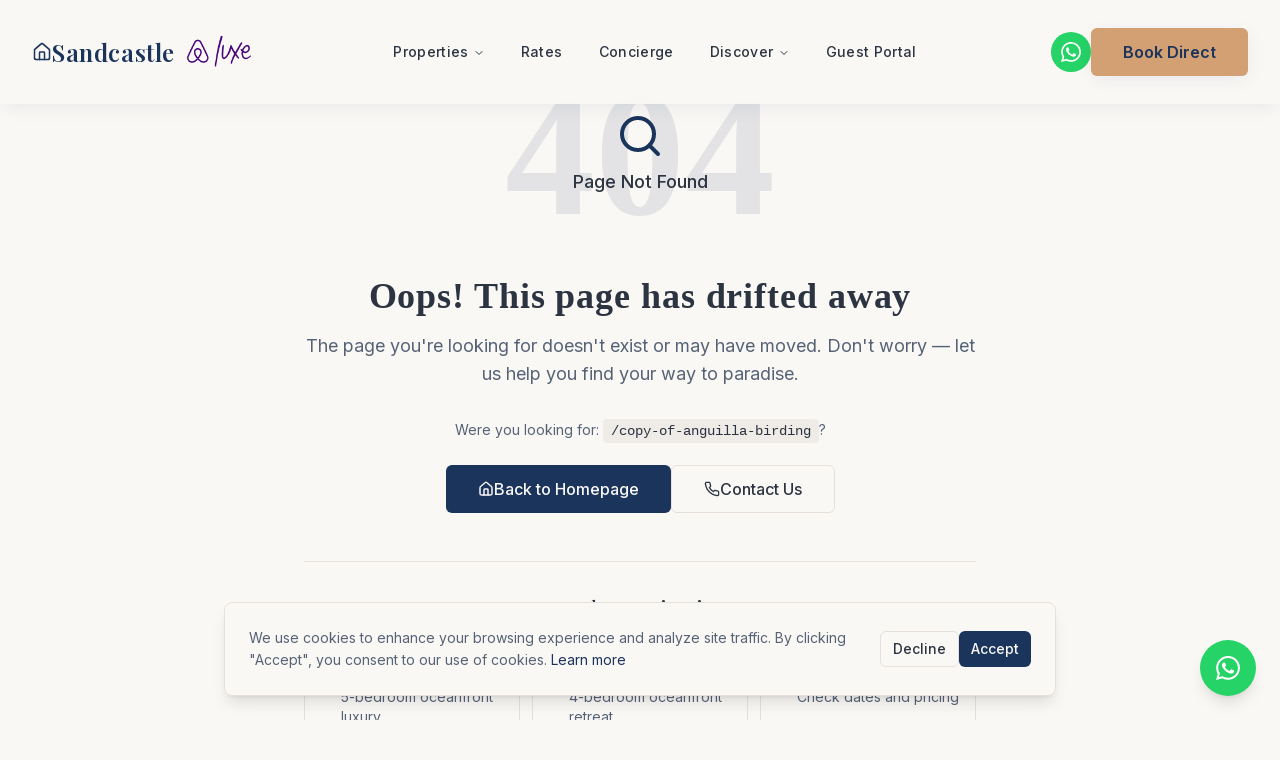

--- FILE ---
content_type: text/html; charset=utf-8
request_url: https://anguillasandcastle.com/copy-of-anguilla-birding
body_size: 2199
content:
<!DOCTYPE html>
<html lang="en">
  <head>
    <meta charset="UTF-8" />
    <meta name="viewport" content="width=device-width, initial-scale=1.0" />
    <title>Sandcastle Anguilla | Luxury Beachfront Villas on Limestone Bay</title>
    <meta name="description" content="Luxury beachfront villas on Limestone Bay, Anguilla. Book the Sandcastle Villa, Beach House, or both as a private estate. Chef service available. Sleeps 8–20.">
    <meta name="author" content="Sandcastle Villa Anguilla" />
    <link rel="icon" type="image/png" href="/favicon.png" />
    <link rel="apple-touch-icon" sizes="180x180" href="/apple-touch-icon.png" />
    
    <!-- Google Analytics & Google Ads -->
    <script async src="https://www.googletagmanager.com/gtag/js?id=G-KKJJMF6RMV"></script>
    <script>
      window.dataLayer = window.dataLayer || [];
      function gtag(){dataLayer.push(arguments);}
      gtag('js', new Date());
      gtag('config', 'G-KKJJMF6RMV');
      gtag('config', 'AW-972158889');
    </script>
    <link rel="canonical" href="https://sandcastlevilla.com" />

    
    
    <meta property="og:type" content="website" />
    <meta property="og:locale" content="en_US" />

    <meta name="twitter:card" content="summary_large_image" />
    
    

    <!-- Comprehensive Structured Data for AI Visibility -->
    <script type="application/ld+json">
    {
      "@context": "https://schema.org",
      "@graph": [
        {
          "@type": "Organization",
          "@id": "https://sandcastle.lovable.app/#organization",
          "name": "Sandcastle Villa Anguilla",
          "url": "https://sandcastle.lovable.app",
          "logo": {
            "@type": "ImageObject",
            "url": "https://sandcastle.lovable.app/images/luxe-logo.webp"
          },
          "contactPoint": {
            "@type": "ContactPoint",
            "telephone": "+1-702-353-0278",
            "email": "info@anguillasandcastle.com",
            "contactType": "reservations",
            "availableLanguage": "English"
          },
          "sameAs": []
        },
        {
          "@type": "WebSite",
          "@id": "https://sandcastle.lovable.app/#website",
          "name": "Sandcastle Villa Anguilla",
          "url": "https://sandcastle.lovable.app",
          "publisher": {
            "@id": "https://sandcastle.lovable.app/#organization"
          },
          "potentialAction": {
            "@type": "SearchAction",
            "target": "https://sandcastle.lovable.app/search?q={search_term_string}",
            "query-input": "required name=search_term_string"
          }
        },
        {
          "@type": "LodgingBusiness",
          "@id": "https://sandcastle.lovable.app/#lodging-business",
          "name": "Sandcastle Villa Anguilla",
          "description": "Luxury beachfront villas on Limestone Bay, Anguilla. Two properties available: 5-bedroom Villa and 4-bedroom Beach House, bookable separately or as a 9-bedroom private estate.",
          "url": "https://sandcastle.lovable.app",
          "image": "https://sandcastle.lovable.app/og-sandcastle.jpg",
          "address": {
            "@type": "PostalAddress",
            "addressLocality": "Limestone Bay",
            "addressRegion": "Anguilla",
            "addressCountry": "AI"
          },
          "geo": {
            "@type": "GeoCoordinates",
            "latitude": "18.2206",
            "longitude": "-63.0686"
          },
          "telephone": "+1-702-353-0278",
          "email": "info@anguillasandcastle.com",
          "priceRange": "$$$",
          "containsPlace": [
            {
              "@type": "VacationRental",
              "name": "Sandcastle Villa",
              "description": "Luxury 5-bedroom private beachfront villa with infinity pool and direct beach access.",
              "numberOfBedrooms": 5,
              "numberOfBathroomsTotal": 7,
              "occupancy": {"@type": "QuantitativeValue", "maxValue": 12}
            },
            {
              "@type": "VacationRental",
              "name": "Sandcastle Beach House",
              "description": "Oceanfront 4-bedroom beach house with private pool and modern amenities.",
              "numberOfBedrooms": 4,
              "numberOfBathroomsTotal": 5,
              "occupancy": {"@type": "QuantitativeValue", "maxValue": 8}
            }
          ],
          "amenityFeature": [
            {"@type": "LocationFeatureSpecification", "name": "Private Beach Access", "value": true},
            {"@type": "LocationFeatureSpecification", "name": "Infinity Pool", "value": true},
            {"@type": "LocationFeatureSpecification", "name": "Jacuzzi", "value": true},
            {"@type": "LocationFeatureSpecification", "name": "Chef Service Available", "value": true},
            {"@type": "LocationFeatureSpecification", "name": "Daily Housekeeping", "value": true},
            {"@type": "LocationFeatureSpecification", "name": "High-Speed WiFi", "value": true},
            {"@type": "LocationFeatureSpecification", "name": "Air Conditioning", "value": true},
            {"@type": "LocationFeatureSpecification", "name": "Full Kitchen", "value": true},
            {"@type": "LocationFeatureSpecification", "name": "Concierge Service", "value": true}
          ],
          "petsAllowed": false,
          "checkinTime": "15:00",
          "checkoutTime": "11:00",
          "speakable": {
            "@type": "SpeakableSpecification",
            "cssSelector": ["h1", ".hero-tagline", ".property-description"]
          }
        },
        {
          "@type": "LocalBusiness",
          "@id": "https://sandcastle.lovable.app/#local-business",
          "name": "Sandcastle Villa Anguilla",
          "description": "Luxury beachfront vacation rentals on Limestone Bay, Anguilla. Two properties available: 5-bedroom Sandcastle Villa and 4-bedroom Beach House.",
          "url": "https://sandcastle.lovable.app",
          "image": "https://sandcastle.lovable.app/og-sandcastle.jpg",
          "telephone": "+1-702-353-0278",
          "email": "info@anguillasandcastle.com",
          "priceRange": "$$$",
          "address": {
            "@type": "PostalAddress",
            "addressLocality": "Limestone Bay",
            "addressRegion": "Anguilla",
            "addressCountry": "AI"
          },
          "geo": {
            "@type": "GeoCoordinates",
            "latitude": "18.2206",
            "longitude": "-63.0686"
          },
          "hasMap": "https://maps.google.com/?q=18.2206,-63.0686",
          "openingHoursSpecification": {
            "@type": "OpeningHoursSpecification",
            "dayOfWeek": ["Monday", "Tuesday", "Wednesday", "Thursday", "Friday", "Saturday", "Sunday"],
            "opens": "00:00",
            "closes": "23:59"
          }
        }
      ]
    }
    </script>
    
  
  
  
  <meta property="og:image" content="https://sandcastle.lovable.app/og-sandcastle-estate.jpg">
  <meta name="twitter:image" content="https://sandcastle.lovable.app/og-sandcastle-estate.jpg">
  <meta property="og:title" content="Sandcastle Anguilla | Luxury Beachfront Villas on Limestone Bay">
  <meta name="twitter:title" content="Sandcastle Anguilla | Luxury Beachfront Villas on Limestone Bay">
  <meta property="og:description" content="Luxury beachfront villas on Limestone Bay, Anguilla. Book the Sandcastle Villa, Beach House, or both as a private estate. Chef service available. Sleeps 8–20.">
  <meta name="twitter:description" content="Luxury beachfront villas on Limestone Bay, Anguilla. Book the Sandcastle Villa, Beach House, or both as a private estate. Chef service available. Sleeps 8–20.">
  <script type="module" crossorigin src="/assets/index-C-Q-Tl5r.js"></script>
  <link rel="stylesheet" crossorigin href="/assets/index-Va9Hao4P.css">
<script defer src="https://anguillasandcastle.com/~flock.js" data-proxy-url="https://anguillasandcastle.com/~api/analytics"></script></head>

  <body>
    <div id="root"></div>
  </body>
</html>
